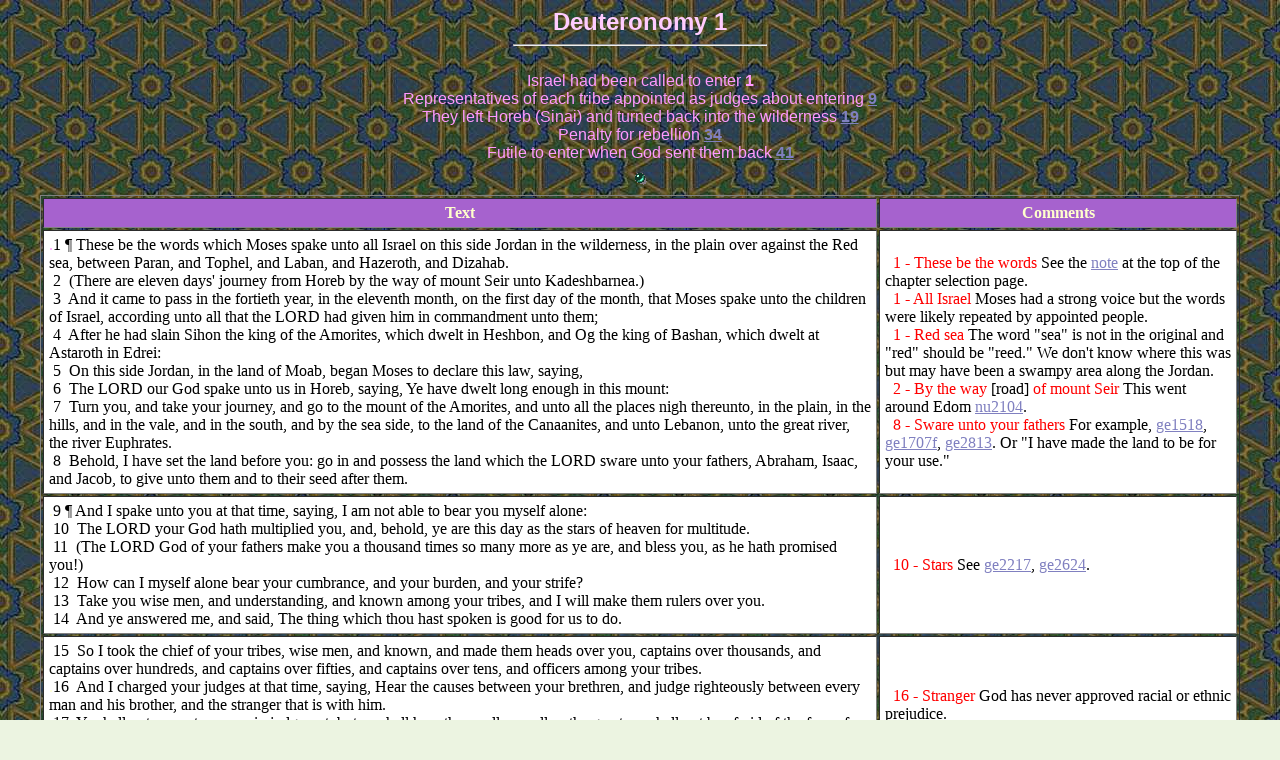

--- FILE ---
content_type: text/html
request_url: http://www.bibleexplained.com/moses/Deut/de01.html
body_size: 5916
content:
<!doctype html public "-//w3c//dtd html 4.0 transitional//en">
<html>
<head>
   <meta http-equiv="Content-Type" content="text/html; charset=iso-8859-1">
   <meta name="Author" content="Ted Wade">
   <meta name="GENERATOR" content="Mozilla/4.79 [en] (Windows NT 5.0; U) [Netscape]">
   <meta name="Classification" content="bible study, religion, christianity, jewish">
   <meta name="Description" content="Deuteronomy chapter 1 - Bible commentary. Moses recounts the story.">
   <meta name="KeyWords" content="rebel, rebellion, history, promised land, canaan, horeb, kadesh barnea">
   <title>Israel had been called to enter the promised land but they rebelled</title>
<script type="text/javascript">

  var _gaq = _gaq || [];
  _gaq.push(['_setAccount', 'UA-38008207-1']);
  _gaq.push(['_trackPageview']);

  (function() {
    var ga = document.createElement('script'); ga.type = 'text/javascript'; ga.async = true;
    ga.src = ('https:' == document.location.protocol ? 'https://ssl' : 'http://www') + '.google-analytics.com/ga.js';
    var s = document.getElementsByTagName('script')[0]; s.parentNode.insertBefore(ga, s);
  })();

</script>
</head>
<body text="#000000" bgcolor="#ECF4E1" link="#8080C0" vlink="#0080FF" alink="#CC66CC" background="bg-de.jpg">

<center><b><font face="Arial,Helvetica"><font color="#FFCCFF"><font size=+2>Deuteronomy
1</font></font></font></b>
<br>
<hr WIDTH="20%">
<br><font face="Arial,Helvetica"><font color="#FF99FF">Israel had been
called to enter <b>1</b></font></font>
<br><font face="Arial,Helvetica"><font color="#FF99FF">Representatives
of each tribe appointed as judges about entering <b><a href="#de0109">9</a></b></font></font>
<br><font face="Arial,Helvetica"><font color="#FF99FF">They left Horeb
(Sinai) and turned back into the wilderness <b><a href="#de0119">19</a></b></font></font>
<br><font face="Arial,Helvetica"><font color="#FF99FF">Penalty for rebellion
<b><a href="#de0134">34</a></b></font></font>
<br><font face="Arial,Helvetica"><font color="#FF99FF">Futile to enter
when God sent them back <b><a href="#de0141">41</a></b></font></font>
<br><img SRC="BAL_EMER.GIF" VSPACE=10 height=13 width=13></center>

<center><table BORDER CELLPADDING=5 WIDTH="95%" >
<tr ALIGN=LEFT VALIGN=TOP BGCOLOR="#A662CE">
<td WIDTH="70%">
<center><b><font face="Times New Roman,Times"><font color="#FFFFCC">Text</font></font></b></center>
</td>

<td>
<center><b><font face="Times New Roman,Times"><font color="#FFFFCC">Comments</font></font></b></center>
</td>
</tr>

<tr BGCOLOR="#FFFFFF">
<td WIDTH="70%"><a NAME="de0101"></a><font color="#FF99FF">.</font><font face="Times New Roman,Times">1
&para; These be the words which Moses spake unto all Israel on this side
Jordan in the wilderness, in the plain over against the Red sea, between
Paran, and Tophel, and Laban, and Hazeroth, and Dizahab.</font>
<br><font face="Times New Roman,Times">&nbsp;2&nbsp; (There are eleven
days' journey from Horeb by the way of mount Seir unto Kadeshbarnea.)</font>
<br><font face="Times New Roman,Times">&nbsp;3&nbsp; And it came to pass
in the fortieth year, in the eleventh month, on the first day of the month,
that Moses spake unto the children of Israel, according unto all that the
LORD had given him in commandment unto them;</font>
<br><font face="Times New Roman,Times">&nbsp;4&nbsp; After he had slain
Sihon the king of the Amorites, which dwelt in Heshbon, and Og the king
of Bashan, which dwelt at Astaroth in Edrei:</font>
<br><a NAME="de0105"></a><font face="Times New Roman,Times"><font color="#FFFFFF">.</font>5&nbsp;
On this side Jordan, in the land of Moab, began Moses to declare this law,
saying,</font>
<br><font face="Times New Roman,Times">&nbsp;6&nbsp; The LORD our God spake
unto us in Horeb, saying, Ye have dwelt long enough in this mount:</font>
<br><a NAME="de0107 Lord sent through Amorites"></a><font face="Times New Roman,Times"><font color="#FFFFFF">.</font>7&nbsp;
Turn you, and take your journey, and go to the mount of the Amorites, and
unto all the places nigh thereunto, in the plain, in the hills, and in
the vale, and in the south, and by the sea side, to the land of the Canaanites,
and unto Lebanon, unto the great river, the river Euphrates.</font>
<br><a NAME="de0108"></a><font face="Times New Roman,Times"><font color="#FFFFFF">.</font>8&nbsp;
Behold, I have set the land before you: go in and possess the land which
the LORD sware unto your fathers, Abraham, Isaac, and Jacob, to give unto
them and to their seed after them.</font></td>

<td><font face="Times New Roman,Times">&nbsp; <font color="#FF0000">1 -
These be the words</font> See the <a href="Deu.htm">note</a> at the top
of the chapter selection page.</font>
<br><font face="Times New Roman,Times">&nbsp; <font color="#FF0000">1 -
All Israel</font> Moses had a strong voice but the words were likely repeated
by appointed people.</font>
<br><font face="Times New Roman,Times">&nbsp; <font color="#FF0000">1 -
Red sea</font> The word "sea" is not in the original and "red" should be
"reed." We don't know where this was but may have been a swampy area along
the Jordan.</font>
<br><font face="Times New Roman,Times">&nbsp; <font color="#FF0000">2 -
By the way </font><font color="#000000">[road]</font><font color="#FF0000">
of mount Seir</font> This went around Edom <a href="../Numb/nu21.htm#nu2104 complaint serpents">nu2104</a>.</font>
<br><font face="Times New Roman,Times">&nbsp; <font color="#FF0000">8 -
Sware unto your fathers</font> For example, <a href="../Gene/ge15.htm#ge1518 covanant">ge1518</a>,
<a href="../Gene/ge17.htm#ge1707 ev cov">ge1707f</a>,
<a href="../Gene/ge28.html#ge2813">ge2813</a>.
Or "I have made the land to be for your use."</font></td>
</tr>

<tr BGCOLOR="#FFFFFF">
<td WIDTH="70%"><a NAME="de0109"></a><font face="Times New Roman,Times"><font color="#FFFFCC">.</font>9
&para; And I spake unto you at that time, saying, I am not able to bear
you myself alone:</font>
<br><font face="Times New Roman,Times">&nbsp;10&nbsp; The LORD your God
hath multiplied you, and, behold, ye are this day as the stars of heaven
for multitude.</font>
<br><font face="Times New Roman,Times">&nbsp;11&nbsp; (The LORD God of
your fathers make you a thousand times so many more as ye are, and bless
you, as he hath promised you!)</font>
<br><font face="Times New Roman,Times">&nbsp;12&nbsp; How can I myself
alone bear your cumbrance, and your burden, and your strife?</font>
<br><font face="Times New Roman,Times">&nbsp;13&nbsp; Take you wise men,
and understanding, and known among your tribes, and I will make them rulers
over you.</font>
<br><font face="Times New Roman,Times">&nbsp;14&nbsp; And ye answered me,
and said, The thing which thou hast spoken is good for us to do.</font></td>

<td><font face="Times New Roman,Times">&nbsp; <font color="#FF0000">10
- Stars</font> See <a href="../Gene/ge22.htm#ge2217">ge2217</a>, <a href="../Gene/ge26.html#ge2624">ge2624</a>.</font></td>
</tr>

<tr BGCOLOR="#FFFFFF">
<td WIDTH="70%"><font face="Times New Roman,Times">&nbsp;15&nbsp; So I
took the chief of your tribes, wise men, and known, and made them heads
over you, captains over thousands, and captains over hundreds, and captains
over fifties, and captains over tens, and officers among your tribes.</font>
<br><a NAME="de0116"></a><font face="Times New Roman,Times"><font color="#FFFFCC">.</font>16&nbsp;
And I charged your judges at that time, saying, Hear the causes between
your brethren, and judge righteously between every man and his brother,
and the stranger that is with him.</font>
<br><a NAME="de0117"></a><font face="Times New Roman,Times"><font color="#FFFFFF">.</font>17&nbsp;
Ye shall not respect persons in judgment; but ye shall hear the small as
well as the great; ye shall not be afraid of the face of man; for the judgment
is God's: and the cause that is too hard for you, bring it unto me, and
I will hear it.</font>
<br><font face="Times New Roman,Times">&nbsp;18&nbsp; And I commanded you
at that time all the things which ye should do.</font></td>

<td><font face="Times New Roman,Times">&nbsp; <font color="#FF0000">16
- Stranger</font> God has never approved racial or ethnic prejudice.</font></td>
</tr>

<tr BGCOLOR="#FFFFFF">
<td WIDTH="70%"><a NAME="de0119"></a><font face="Times New Roman,Times"><font color="#FFFFCC">.</font>19
&para; And when we departed from Horeb, we went through all that great
and terrible wilderness, which ye saw by the way of the mountain of the
Amorites, as the LORD our God commanded us; and we came to Kadeshbarnea.</font>
<br><font face="Times New Roman,Times">&nbsp;20&nbsp; And I said unto you,
Ye are come unto the mountain of the Amorites, which the LORD our God doth
give unto us.</font>
<br><font face="Times New Roman,Times">&nbsp;21&nbsp; Behold, the LORD
thy God hath set the land before thee: go up and possess it, as the LORD
God of thy fathers hath said unto thee; fear not, neither be discouraged.</font>
<br><a NAME="de0122"></a><font face="Times New Roman,Times"><font color="#FFFFFF">.</font>22&nbsp;
And ye came near unto me every one of you, and said, We will send men before
us, and they shall search us out the land, and bring us word again by what
way we must go up, and into what cities we shall come.</font>
<br><font face="Times New Roman,Times">&nbsp;23&nbsp; And the saying pleased
me well: and I took twelve men of you, one of a tribe:</font>
<br><font face="Times New Roman,Times">&nbsp;24&nbsp; And they turned and
went up into the mountain, and came unto the valley of Eshcol, and searched
it out.</font>
<br><font face="Times New Roman,Times">&nbsp;25&nbsp; And they took of
the fruit of the land in their hands, and brought it down unto us, and
brought us word again, and said, It is a good land which the LORD our God
doth give us.</font></td>

<td><font face="Times New Roman,Times">&nbsp; <font color="#FF0000">19
- Kadesh-barnea</font> Where the Israelites stayed for a long time after
refusing to enter the promised land <a href="../Numb/nu13.htm#nu1326 location">nu1326</a>.
Also <a href="#de0146">v46</a>.</font>
<br><font face="Times New Roman,Times">&nbsp; <font color="#FF0000">24
- Valley of Eschol</font> Meaning "clusters" so likely named after the
sample grapes.</font></td>
</tr>

<tr BGCOLOR="#FFFFFF">
<td WIDTH="70%"><a NAME="de0126 You refused to go, rebelled"></a><font face="Times New Roman,Times"><font color="#FFFFFF">.</font>26&nbsp;
Notwithstanding ye would not go up, but rebelled against the commandment
of the LORD your God:</font>
<br><font face="Times New Roman,Times">&nbsp;27&nbsp; And ye murmured in
your tents, and said, Because the LORD hated us, he hath brought us forth
out of the land of Egypt, to deliver us into the hand of the Amorites,
to destroy us.</font>
<br><font face="Times New Roman,Times">&nbsp;28&nbsp; Whither shall we
go up? our brethren have discouraged our heart, saying, The people is greater
and taller than we; the cities are great and walled up to heaven; and moreover
we have seen the sons of the Anakims there.</font>
<br><font face="Times New Roman,Times">&nbsp;29&nbsp; Then I said unto
you, Dread not, neither be afraid of them.</font>
<br><font face="Times New Roman,Times">&nbsp;30&nbsp; The LORD your God
which goeth before you, he shall fight for you, according to all that he
did for you in Egypt before your eyes;</font>
<br><a NAME="de0131"></a><font face="Times New Roman,Times"><font color="#FFFFFF">.</font>31&nbsp;
And in the wilderness, where thou hast seen how that the LORD thy God bare
thee, as a man doth bear his son, in all the way that ye went, until ye
came into this place.</font>
<br><font face="Times New Roman,Times">&nbsp;32&nbsp; Yet in this thing
ye did not believe the LORD your God,</font>
<br><a NAME="de0133 (Lord] went br you fire by night, cloud by day"></a><font face="Times New Roman,Times"><font color="#FFFFCC">.</font>33&nbsp;
Who went in the way before you, to search you out a place to pitch your
tents in, in fire by night, to shew you by what way ye should go, and in
a cloud by day.</font></td>

<td><font face="Times New Roman,Times">&nbsp; <font color="#FF0000">28
- Anakims</font> See <a href="../Numb/nu13.htm#nu1328">nu1328ff</a>.</font>
<br><font face="Times New Roman,Times">&nbsp; <font color="#FF0000">31
- ... as a man bear his son.</font> A beautiful picture of a loving God.
See <a href="../../prophets/mala/mal2.htm#mal0210">mal0210</a>.</font>
<br><font face="Times New Roman,Times">&nbsp; <font color="#FF0000">32
- Ye did not believe</font> The lesson is for us who tend to take God for
granted or to see Him as only a theory.</font></td>
</tr>

<tr BGCOLOR="#FFFFFF">
<td WIDTH="70%"><a NAME="de0134"></a><font face="Times New Roman,Times"><font color="#FFFFFF">.</font>34&nbsp;
And the LORD heard the voice of your words, and was wroth, and sware, saying,</font>
<br><font face="Times New Roman,Times">&nbsp;35&nbsp; Surely there shall
not one of these men of this evil generation see that good land, which
I sware to give unto your fathers,</font>
<br><font face="Times New Roman,Times">&nbsp;36&nbsp; Save Caleb the son
of Jephunneh; he shall see it, and to him will I give the land that he
hath trodden upon, and to his children, because he hath wholly followed
the LORD.</font>
<br><a NAME="de0137 Lord was angry with me"></a><font face="Times New Roman,Times"><font color="#FFFFCC">.</font>37&nbsp;
Also the LORD was angry with me for your sakes, saying, Thou also shalt
not go in thither.</font>
<br><font face="Times New Roman,Times">&nbsp;38&nbsp; But Joshua the son
of Nun, which standeth before thee, he shall go in thither: encourage him:
for he shall cause Israel to inherit it.</font>
<br><font face="Times New Roman,Times">&nbsp;39&nbsp; Moreover your little
ones, which ye said should be a prey, and your children, which in that
day had no knowledge between good and evil, they shall go in thither, and
unto them will I give it, and they shall possess it.</font>
<br><font face="Times New Roman,Times">&nbsp;40&nbsp; But as for you, turn
you, and take your journey into the wilderness by the way of the Red sea.</font></td>

<td><font face="Times New Roman,Times">&nbsp; <font color="#FF0000">34
- <b>Heard ... wroth</b></font> Being wroth or angry explains the serious
depth of human evil. Human anger is usually based on hatred. See <a href="de09.html#de0907 you provoked Lord to wrath fr time Egypt">de0907</a>,
<a href="de09.html#de0908 provoked Lord at Horeb">8</a>,
<a href="de09.html#de0919 i was afaid, Lord would destroy">de0919,22</a>,
<a href="../../prophets/isai/is47.htm#is4706 wroth w my people, inheritance given 2 chaldeans">is4706</a>,
<a href="../../prophets/isai/is57.html#is5716 not contend forever">is5716,17</a>.</font>
<br><font face="Times New Roman,Times">&nbsp; <font color="#FF0000">35
- <b>Not one ... see ... good land</b></font> They had been among those
who rebelled when given the opportunity to enter Canaan. Also in <a href="../Exod/ex03.htm#ex0308 I come2 brng ppl 2 land f mlk&honey">ex0308</a>,
<a href="../Numb/nu14.htm#nu1407 land we passed through is good">nu1407</a>,
<a href="de03.html#de0325">de0325</a>,
<a href="de04.htm#de0421">de0421</a>.</font>
<br><font face="Times New Roman,Times">&nbsp; <font color="#FF0000">36
- <b>Save</b> [except]<b> Caleb</b></font> He and Joshua were the two who
brought a good report at Kadesh <a href="../Numb/nu14.htm#nu1404 let's choose captain & ret 2 egypt">nu1424,30</a>.
Eleziar also entered <a href="../../other-early/Joshua/jos17.html#jos1704 came to Eliezar & ... give us inheritance">jos1704</a>,
<a href="../../other-early/Joshua/jos24.html#jos2433 Eliezar son f Aaron burried , hill of Phineas son">jos2433</a>.</font>
<br><font face="Times New Roman,Times">&nbsp; <font color="#FF0000">38
- <b>Standeth</b></font> As respectful servants.</font>
<br><font face="Times New Roman,Times">&nbsp; <font color="#FF0000">39
- <b>Little ones</b></font> Young ones were not responsible <font color="#000000"><a href="../Numb/nu14.htm#nu1431">nu1431</a></font>.</font></td>
</tr>

<tr BGCOLOR="#FFFFFF">
<td WIDTH="70%"><a NAME="de0141"></a><font face="Times New Roman,Times"><font color="#FFFFFF">.</font>41&nbsp;
Then ye answered and said unto me, We have sinned against the LORD, we
will go up and fight, according to all that the LORD our God commanded
us. And when ye had girded on every man his weapons of war, ye were ready
to go up into the hill.</font>
<br><font face="Times New Roman,Times">&nbsp;42&nbsp; And the LORD said
unto me, Say unto them, Go not up, neither fight; for I am not among you;
lest ye be smitten before your enemies.</font>
<br><font face="Times New Roman,Times">&nbsp;43&nbsp; So I spake unto you;
and ye would not hear, but rebelled against the commandment of the LORD,
and went presumptuously up into the hill.</font>
<br><a NAME="de0144 Amorites came as bees"></a><font face="Times New Roman,Times"><font color="#FFFFFF">.</font>44&nbsp;
And the Amorites, which dwelt in that mountain, came out against you, and
chased you, as bees do, and destroyed you in Seir, even unto Hormah.</font>
<br><font face="Times New Roman,Times">&nbsp;45&nbsp; And ye returned and
wept before the LORD; but the LORD would not hearken to your voice, nor
give ear unto you.</font>
<br><a NAME="de0146"></a><font face="Times New Roman,Times"><font color="#FFCC33">.</font>46&nbsp;
So ye abode in Kadesh many days, according unto the days that ye abode
there.</font></td>

<td><font face="Times New Roman,Times">&nbsp; <font color="#FF0000">44
- <b>Amorites ... chased ... Hormah</b></font> See on <a href="../Numb/nu14.htm#nu1445 Amalekites came">nu1445</a>.</font>
<br><font face="Times New Roman,Times">&nbsp; <font color="#FF0000">45
- <b>Wept</b></font> Their sorrow was for being chased (previous verse)
and for not being able to enter the promised land.</font>
<br><font face="Times New Roman,Times">&nbsp; <font color="#FF0000">46
- <b>Kadesh many days</b></font> They still lacked true repentance.</font></td>
</tr>
</table></center>

<center><img SRC="BAL_EMER.GIF" VSPACE=22 height=13 width=13></center>

<center><table BORDER CELLSPACING=8 CELLPADDING=5 WIDTH="95%" BGCOLOR="#EFFFD0" >
<tr>
<td>
<center><b><font face="Arial,Helvetica"><font size=-1><a href="../Levi/Lev.htm">Previous
book</a>, Leviticus</font></font></b></center>
</td>

<td>
<center><b><font face="Arial,Helvetica"><font size=-1><a href="de02.html">Next</a></font></font></b></center>
</td>

<td>
<center><b><font face="Arial,Helvetica"><font size=-1><a href="Deu.htm">Deuteronomy
home</a></font></font></b></center>
</td>

<td>
<center><b><font face="Arial,Helvetica"><font size=-1><a href="../../index.html">Commentary
home</a></font></font></b></center>
</td>

<td>
<center><b><font face="Arial,Helvetica"><font size=-1><a href="../../index.html#contact info">Contact</a></font></font></b></center>
</td>
</tr>
</table></center>

<br>&nbsp;
<br>&nbsp;
<br>&nbsp;
<br>&nbsp;
<br>&nbsp;
<br>&nbsp;
<br>&nbsp;
<br>&nbsp;
<br>&nbsp;
<br>&nbsp;
<br>&nbsp;
<br>&nbsp;
<br>&nbsp;
<br>&nbsp;
</body>
</html>
